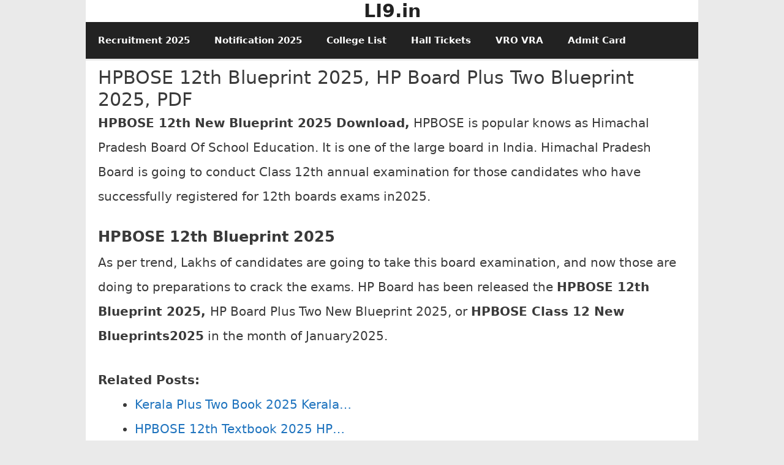

--- FILE ---
content_type: text/html; charset=UTF-8
request_url: https://li9.in/hpbose-12th-blueprint-pdf/
body_size: 17742
content:
<!DOCTYPE html><html lang="en-US"><head><script data-no-optimize="1">var litespeed_docref=sessionStorage.getItem("litespeed_docref");litespeed_docref&&(Object.defineProperty(document,"referrer",{get:function(){return litespeed_docref}}),sessionStorage.removeItem("litespeed_docref"));</script> <meta charset="UTF-8"><title>HPBOSE 12th Blueprint 2025, HP Board Plus Two Blueprint 2025, PDF</title><style id="litespeed-ccss">ul{box-sizing:border-box}:root{--wp--preset--font-size--normal:16px;--wp--preset--font-size--huge:42px}.screen-reader-text{clip:rect(1px,1px,1px,1px);word-wrap:normal!important;border:0;-webkit-clip-path:inset(50%);clip-path:inset(50%);height:1px;margin:-1px;overflow:hidden;padding:0;position:absolute;width:1px}body{--wp--preset--color--black:#000;--wp--preset--color--cyan-bluish-gray:#abb8c3;--wp--preset--color--white:#fff;--wp--preset--color--pale-pink:#f78da7;--wp--preset--color--vivid-red:#cf2e2e;--wp--preset--color--luminous-vivid-orange:#ff6900;--wp--preset--color--luminous-vivid-amber:#fcb900;--wp--preset--color--light-green-cyan:#7bdcb5;--wp--preset--color--vivid-green-cyan:#00d084;--wp--preset--color--pale-cyan-blue:#8ed1fc;--wp--preset--color--vivid-cyan-blue:#0693e3;--wp--preset--color--vivid-purple:#9b51e0;--wp--preset--gradient--vivid-cyan-blue-to-vivid-purple:linear-gradient(135deg,rgba(6,147,227,1) 0%,#9b51e0 100%);--wp--preset--gradient--light-green-cyan-to-vivid-green-cyan:linear-gradient(135deg,#7adcb4 0%,#00d082 100%);--wp--preset--gradient--luminous-vivid-amber-to-luminous-vivid-orange:linear-gradient(135deg,rgba(252,185,0,1) 0%,rgba(255,105,0,1) 100%);--wp--preset--gradient--luminous-vivid-orange-to-vivid-red:linear-gradient(135deg,rgba(255,105,0,1) 0%,#cf2e2e 100%);--wp--preset--gradient--very-light-gray-to-cyan-bluish-gray:linear-gradient(135deg,#eee 0%,#a9b8c3 100%);--wp--preset--gradient--cool-to-warm-spectrum:linear-gradient(135deg,#4aeadc 0%,#9778d1 20%,#cf2aba 40%,#ee2c82 60%,#fb6962 80%,#fef84c 100%);--wp--preset--gradient--blush-light-purple:linear-gradient(135deg,#ffceec 0%,#9896f0 100%);--wp--preset--gradient--blush-bordeaux:linear-gradient(135deg,#fecda5 0%,#fe2d2d 50%,#6b003e 100%);--wp--preset--gradient--luminous-dusk:linear-gradient(135deg,#ffcb70 0%,#c751c0 50%,#4158d0 100%);--wp--preset--gradient--pale-ocean:linear-gradient(135deg,#fff5cb 0%,#b6e3d4 50%,#33a7b5 100%);--wp--preset--gradient--electric-grass:linear-gradient(135deg,#caf880 0%,#71ce7e 100%);--wp--preset--gradient--midnight:linear-gradient(135deg,#020381 0%,#2874fc 100%);--wp--preset--font-size--small:13px;--wp--preset--font-size--medium:20px;--wp--preset--font-size--large:36px;--wp--preset--font-size--x-large:42px;--wp--preset--spacing--20:.44rem;--wp--preset--spacing--30:.67rem;--wp--preset--spacing--40:1rem;--wp--preset--spacing--50:1.5rem;--wp--preset--spacing--60:2.25rem;--wp--preset--spacing--70:3.38rem;--wp--preset--spacing--80:5.06rem;--wp--preset--shadow--natural:6px 6px 9px rgba(0,0,0,.2);--wp--preset--shadow--deep:12px 12px 50px rgba(0,0,0,.4);--wp--preset--shadow--sharp:6px 6px 0px rgba(0,0,0,.2);--wp--preset--shadow--outlined:6px 6px 0px -3px rgba(255,255,255,1),6px 6px rgba(0,0,0,1);--wp--preset--shadow--crisp:6px 6px 0px rgba(0,0,0,1)}img{max-width:100%;height:auto}html{scroll-behavior:smooth}.screen-reader-text{border:0;clip:rect(1px,1px,1px,1px);clip-path:inset(50%);height:1px;margin:-1px;overflow:hidden;padding:0;position:absolute!important;width:1px;word-wrap:normal!important}body{font-family:'Roboto',sans-serif}.wp-blog-section a{text-decoration:none;color:#000}.blog-details-shadow .blog-wrap{box-shadow:none!important}.ptb-20{padding-top:50px;padding-bottom:20px}.mb-25{margin-bottom:25px}.mb-20{margin-bottom:20px}.wp-main-header{position:relative}.wp-main-header .logo-area{width:100%;padding:10px 0 30px}.wp-main-header .banner{padding:30px 0}.wp-main-header .add-banner{width:100%;height:90px;text-align:center;padding-left:20%}.wp-main-header .add-banner img{max-width:100%;height:90px;width:728px}.wp-main-header .logo-area p{color:#94979e;font-size:15px;text-transform:capitalize;font-weight:400;line-height:0;margin:0;padding:0}.wp-main-header .logo-area a{font-size:90px;color:#000;font-weight:800;line-height:115px;font-family:'MonteCarlo',cursive}@media screen and (max-width:1024px){.wp-main-header .add-banner img{max-width:100%;height:90px;width:90%!important}}@media screen and (max-width:768px){.wp-main-header .add-banner img{max-width:100%;height:90px;width:80%!important}.wp-main-header .add-banner{text-align:center!important;padding-left:0}.wp-main-header .logo-area a{font-size:95px;color:#000;font-weight:800;line-height:115px;font-family:'MonteCarlo',cursive}.wp-main-header .logo-area{width:100%;padding:55px 0 30px}}@media screen and (max-width:500px){.wp-main-header .add-banner img{max-width:100%;height:90px;width:70%!important}.wp-main-header .add-banner{text-align:center!important}.wp-main-header .logo-area a{font-size:70px!important;color:#000;font-weight:800;line-height:115px;font-family:'MonteCarlo',cursive}}@media screen and (max-width:375px){.wp-main-header .add-banner{text-align:center!important}}@media screen and (max-width:320px){.wp-main-header .add-banner{text-align:center!important}}.nav-brand{background-color:#f5f5f5}.post-sub-link ul{list-style:none;margin:0;padding:0}.post-sub-link li{display:inline-block;margin:0}.post-sub-link li.post-auther-detail img{width:25px;height:25px;margin-right:10px;border-radius:2px}.post-sub-link i{font-style:normal;font-weight:500;color:#94979e}.post-sub-link a{text-decoration:none!important;display:inline-block;margin:2px 0;color:#000!important}.wp-blog-section{background-color:#f5f5f5}.wp-blog-section .blog-wrap{overflow:hidden}.wp-blog-section .blog-wrap .image-part{position:relative}.wp-blog-section .blog-wrap .content-part .category-name{width:125px;display:flex}.wp-blog-section .blog-wrap .content-part .category-name a{text-align:center;padding:3px 10px;margin:15px 5px;background-color:#e6c55c;color:#000!important;font-weight:600;display:block}.wp-blog-section .blog-wrap .content-part .title{position:relative}.wp-blog-section .blog-wrap .post-tags a:first-child{display:none}.wp-blog-section .blog-wrap .post-tags a{display:inline-block;margin-right:5px;margin-bottom:8px;padding:10px 12px;font-size:10px;letter-spacing:1px;text-transform:uppercase;color:#fff;background:#1f1f1f}#myBtn{display:none;position:fixed;bottom:20px;right:30px;z-index:99;border:none;outline:none;background-color:#e6c55c;color:#fff;padding:8px 15px;border-radius:0;font-size:21px}.post-auther-detail .byline,.byline a{color:#888;font-size:16px}.post-date,.view-post{padding-left:20px}.view-post i{color:#d92626}.post-date time{color:#888!important;font-size:16px;margin-left:5px}.post-date time i{color:#e6c55c;margin-right:5px}#header .decents-blog-main-navigation{background:#000;text-align:center}@media (max-width:992px){.decents-blog-main-navigation .toggle-button{display:block;background:0 0;padding:0 0 0 60px;width:auto;box-shadow:none;left:47%!important;position:relative;border:none;color:#000;text-align:left}}@media (max-width:500px){.decents-blog-main-navigation .toggle-button{display:block;background:0 0;padding:0 0 0 60px;width:auto;box-shadow:none;left:43%!important;position:relative;border:none;color:#000;text-align:left}.decents-blog-main-navigation .toggle-button{position:relative!important}}@media (max-width:320px){.decents-blog-main-navigation .toggle-button{display:block;background:0 0;padding:0 0 0 60px;width:auto;box-shadow:none;left:40%!important;position:relative;border:none;color:#000;text-align:left}}.decents-blog-main-navigation ul.nav-menu>li>a{text-decoration:none;color:#fff;font-size:14px;font-family:'Roboto',sans-serif}.decents-blog-main-navigation .toggle-button{display:none}.decents-blog-main-navigation{position:relative;top:0;margin:auto}.decents-blog-main-navigation ul{margin:0;padding:0;list-style:none}.decents-blog-main-navigation ul li{font-size:.7778em;letter-spacing:1px;display:inline-block;vertical-align:middle;position:relative;margin-bottom:0;font-weight:700;padding:30px 0}.decents-blog-main-navigation ul li a{color:#999;padding:0 20px;display:inline-block}@media screen and (min-width:1373px){.decents-blog-main-navigation .primary-menu-list{display:block!important}.primary-menu-list .close{display:none}}.decents-blog-main-navigation ul li a{text-decoration:none;font-size:15px}@media screen and (max-width:1024px){.wp-main-header .logo-area a{font-size:80px;color:#000;font-weight:800;line-height:115px;font-family:'MonteCarlo',cursive}.decents-blog-main-navigation{position:relative;margin-left:-2%;margin-right:-2%}.decents-blog-main-navigation .toggle-button{display:block;background:0 0;padding:0 0 0 60px;width:auto;box-shadow:none;position:relative;border:none;color:#000;top:0;left:48%;min-height:50px;text-align:left}.decents-blog-main-navigation .toggle-button .toggle-bar{background:#fff;height:3px;width:30px;position:absolute;top:0;bottom:0;left:15px;margin:auto}.decents-blog-main-navigation .toggle-button .toggle-text+.toggle-bar{top:-15px}.decents-blog-main-navigation .toggle-button .toggle-bar:last-child{top:15px}.decents-blog-main-navigation .close{color:inherit;position:absolute;left:50%;width:35px;border:none;top:46px;height:35px;background:#e6c55c;z-index:9999999}.decents-blog-main-navigation .close:before,.decents-blog-main-navigation .close:after{content:"";background:#000;width:20px;height:3px;position:absolute;top:0;right:0;left:0;bottom:0;margin:auto;-webkit-transform:rotate(45deg);-moz-transform:rotate(45deg);transform:rotate(45deg)}.decents-blog-main-navigation .close:after{-webkit-transform:rotate(-45deg);-moz-transform:rotate(-45deg);transform:rotate(-45deg)}.decents-blog-main-navigation .primary-menu-list{position:fixed;top:0;left:0;background:#fff;z-index:999999;overflow:auto;padding-top:80px;box-shadow:0px 30px 40px -15px rgba(0,0,0,.3);text-align:left;width:100%;height:100%;overflow:auto;display:none}.decents-blog-main-navigation .mobile-menu{width:100%}.decents-blog-main-navigation .mobile-menu ul li{display:block!important;border-bottom:1px solid rgba(0,0,0,.1)}.decents-blog-main-navigation .primary-menu-list ul{text-align:left}.decents-blog-main-navigation ul li{display:block}.decents-blog-main-navigation ul li a{display:block;border-bottom:1px solid rgba(0,0,0,.1)}.decents-blog-main-navigation .toggle-button:before{display:none}.decents-blog-main-navigation ul.nav-menu>li>a{padding-top:15px;padding-bottom:15px}#header .decents-blog-main-navigation{border-left:solid 1px rgba(160,160,160,.3)}.decents-blog-main-navigation{margin:0}.decents-blog-main-navigation .toggle-button:before{display:none}.decents-blog-main-navigation .toggle-button:before{display:none}#header .decents-blog-main-navigation ul li:first-child a{border-left:0}#header .decents-blog-main-navigation ul li{line-height:1;margin-left:0;padding-bottom:0!important;padding-top:0!important}#header .decents-blog-main-navigation ul li:first-child{border-left:0;margin-left:0;padding-left:0}#header .decents-blog-main-navigation ul li a{border-bottom:0;font-family:"Raleway",Helvetica,sans-serif;font-size:.9em;font-weight:800;color:#000;padding:30px 10px;letter-spacing:.25em;text-transform:capitalize}}.content-part a{color:#e6c55c;text-decoration:underline}:root{--blue:#007bff;--indigo:#6610f2;--purple:#6f42c1;--pink:#e83e8c;--red:#dc3545;--orange:#fd7e14;--yellow:#ffc107;--green:#28a745;--teal:#20c997;--cyan:#17a2b8;--white:#fff;--gray:#6c757d;--gray-dark:#343a40;--primary:#007bff;--secondary:#6c757d;--success:#28a745;--info:#17a2b8;--warning:#ffc107;--danger:#dc3545;--light:#f8f9fa;--dark:#343a40;--breakpoint-xs:0;--breakpoint-sm:576px;--breakpoint-md:768px;--breakpoint-lg:992px;--breakpoint-xl:1200px;--font-family-sans-serif:-apple-system,BlinkMacSystemFont,"Segoe UI",Roboto,"Helvetica Neue",Arial,"Noto Sans",sans-serif,"Apple Color Emoji","Segoe UI Emoji","Segoe UI Symbol","Noto Color Emoji";--font-family-monospace:SFMono-Regular,Menlo,Monaco,Consolas,"Liberation Mono","Courier New",monospace}*,:after,:before{box-sizing:border-box}html{font-family:sans-serif;line-height:1.15;-webkit-text-size-adjust:100%}header,nav,section{display:block}body{margin:0;font-family:-apple-system,BlinkMacSystemFont,"Segoe UI",Roboto,"Helvetica Neue",Arial,"Noto Sans",sans-serif,"Apple Color Emoji","Segoe UI Emoji","Segoe UI Symbol","Noto Color Emoji";font-size:1rem;font-weight:400;line-height:1.5;color:#212529;text-align:left;background-color:#fff}h2{margin-top:0;margin-bottom:.5rem}p{margin-top:0;margin-bottom:1rem}ul{margin-top:0;margin-bottom:1rem}b{font-weight:bolder}a{color:#007bff;text-decoration:none;background-color:transparent}img{vertical-align:middle;border-style:none}label{display:inline-block;margin-bottom:.5rem}button{border-radius:0}button,input,textarea{margin:0;font-family:inherit;font-size:inherit;line-height:inherit}button,input{overflow:visible}button{text-transform:none}button{-webkit-appearance:button}button::-moz-focus-inner{padding:0;border-style:none}textarea{overflow:auto;resize:vertical}::-webkit-file-upload-button{font:inherit;-webkit-appearance:button}h2{margin-bottom:.5rem;font-weight:500;line-height:1.2}h2{font-size:2rem}.container,.container-fluid{width:100%;padding-right:15px;padding-left:15px;margin-right:auto;margin-left:auto}@media (min-width:576px){.container{max-width:540px}}@media (min-width:768px){.container{max-width:720px}}@media (min-width:992px){.container{max-width:960px}}@media (min-width:1200px){.container{max-width:1140px}}.row{display:-ms-flexbox;display:flex;-ms-flex-wrap:wrap;flex-wrap:wrap;margin-right:-15px;margin-left:-15px}.col-lg-4,.col-lg-8{position:relative;width:100%;padding-right:15px;padding-left:15px}@media (min-width:992px){.col-lg-4{-ms-flex:0 0 33.333333%;flex:0 0 33.333333%;max-width:33.333333%}.col-lg-8{-ms-flex:0 0 66.666667%;flex:0 0 66.666667%;max-width:66.666667%}}.close{float:right;font-size:1.5rem;font-weight:700;line-height:1;color:#000;text-shadow:0 1px 0 #fff;opacity:.5}button.close{padding:0;background-color:transparent;border:0}.p-0{padding:0!important}.text-center{text-align:center!important}.fa{display:inline-block;font:normal normal normal 14px/1 FontAwesome;font-size:inherit;text-rendering:auto;-webkit-font-smoothing:antialiased;-moz-osx-font-smoothing:grayscale}.fa-clock-o:before{content:"\f017"}.fa-eye:before{content:"\f06e"}.fa-angle-up:before{content:"\f106"}@media screen and (max-width:992px){.wp-blog-section .blog-wrap .content-part{padding:0 40px 0}}@media (max-width:425px){.wp-blog-section .blog-wrap .content-part{padding:0 30px 0}.wp-blog-section .blog-wrap .content-part .title:before{left:-30px}.wp-main-header .logo-area a{font-size:38px}.wp-main-header .logo-area p{font-size:14px}#myBtn{position:fixed;bottom:5px;right:15px;padding:2px 10px}}@media (max-width:375px){.wp-blog-section .blog-wrap .content-part{padding:0 20px 0}.wp-blog-section .blog-wrap .content-part .title:before{left:-20px}.wp-main-header .logo-area a{font-size:38px}.wp-main-header .logo-area p{font-size:14px}#myBtn{position:fixed;bottom:5px;right:15px;padding:2px 10px}}@media (max-width:320px){.wp-main-header .logo-area a{font-size:30px}.wp-main-header .logo-area p{font-size:15px}.wp-blog-section .blog-wrap .content-part .title:before{width:0}}</style><link rel="preload" data-asynced="1" data-optimized="2" as="style" onload="this.onload=null;this.rel='stylesheet'" href="https://li9.in/wp-content/litespeed/ucss/903d146d4b470e06de1d0fe84ca9b14d.css?ver=01031" /><script data-optimized="1" type="litespeed/javascript" data-src="https://li9.in/wp-content/plugins/litespeed-cache/assets/js/css_async.min.js"></script> <meta name="viewport" content="width=device-width, initial-scale=1"><meta name="description" content="HPBOSE 12th New Blueprint 2025 Download, HPBOSE is popular knows as Himachal Pradesh Board Of School Education. It is one of the large board in India. Himachal Pradesh Board is going to conduct Class 12th annual examination for those candidates who have successfully registered for 12th boards exams in2025. HPBOSE 12th&hellip;"><meta property="article:published_time" content="2024-05-19T09:09:36+05:30"><meta property="article:modified_time" content="2024-05-19T09:09:37+05:30"><meta property="og:updated_time" content="2024-05-19T09:09:37+05:30"><meta name="robots" content="index, follow, max-snippet:-1, max-image-preview:large, max-video-preview:-1"><link rel="canonical" href="https://li9.in/hpbose-12th-blueprint-pdf/"><link rel='dns-prefetch' href='//www.googletagmanager.com' /><link rel='dns-prefetch' href='//pagead2.googlesyndication.com' /><link rel="alternate" type="application/rss+xml" title="LI9.in &raquo; Feed" href="https://li9.in/feed/" /><link rel="alternate" type="application/rss+xml" title="LI9.in &raquo; Comments Feed" href="https://li9.in/comments/feed/" /><link rel="alternate" type="application/rss+xml" title="LI9.in &raquo; HPBOSE 12th Blueprint 2025, HP Board Plus Two Blueprint 2025, PDF Comments Feed" href="https://li9.in/hpbose-12th-blueprint-pdf/feed/" /><style id='wp-img-auto-sizes-contain-inline-css'>img:is([sizes=auto i],[sizes^="auto," i]){contain-intrinsic-size:3000px 1500px}
/*# sourceURL=wp-img-auto-sizes-contain-inline-css */</style><link rel='stylesheet' id='litespeed-cache-dummy-css' href='https://li9.in/wp-content/plugins/litespeed-cache/assets/css/litespeed-dummy.css?ver=6.9' media='all' /><style id='wp-block-heading-inline-css'>h1:where(.wp-block-heading).has-background,h2:where(.wp-block-heading).has-background,h3:where(.wp-block-heading).has-background,h4:where(.wp-block-heading).has-background,h5:where(.wp-block-heading).has-background,h6:where(.wp-block-heading).has-background{padding:1.25em 2.375em}h1.has-text-align-left[style*=writing-mode]:where([style*=vertical-lr]),h1.has-text-align-right[style*=writing-mode]:where([style*=vertical-rl]),h2.has-text-align-left[style*=writing-mode]:where([style*=vertical-lr]),h2.has-text-align-right[style*=writing-mode]:where([style*=vertical-rl]),h3.has-text-align-left[style*=writing-mode]:where([style*=vertical-lr]),h3.has-text-align-right[style*=writing-mode]:where([style*=vertical-rl]),h4.has-text-align-left[style*=writing-mode]:where([style*=vertical-lr]),h4.has-text-align-right[style*=writing-mode]:where([style*=vertical-rl]),h5.has-text-align-left[style*=writing-mode]:where([style*=vertical-lr]),h5.has-text-align-right[style*=writing-mode]:where([style*=vertical-rl]),h6.has-text-align-left[style*=writing-mode]:where([style*=vertical-lr]),h6.has-text-align-right[style*=writing-mode]:where([style*=vertical-rl]){rotate:180deg}
/*# sourceURL=https://li9.in/wp-includes/blocks/heading/style.min.css */</style><style id='wp-block-list-inline-css'>ol,ul{box-sizing:border-box}:root :where(.wp-block-list.has-background){padding:1.25em 2.375em}
/*# sourceURL=https://li9.in/wp-includes/blocks/list/style.min.css */</style><style id='wp-block-paragraph-inline-css'>.is-small-text{font-size:.875em}.is-regular-text{font-size:1em}.is-large-text{font-size:2.25em}.is-larger-text{font-size:3em}.has-drop-cap:not(:focus):first-letter{float:left;font-size:8.4em;font-style:normal;font-weight:100;line-height:.68;margin:.05em .1em 0 0;text-transform:uppercase}body.rtl .has-drop-cap:not(:focus):first-letter{float:none;margin-left:.1em}p.has-drop-cap.has-background{overflow:hidden}:root :where(p.has-background){padding:1.25em 2.375em}:where(p.has-text-color:not(.has-link-color)) a{color:inherit}p.has-text-align-left[style*="writing-mode:vertical-lr"],p.has-text-align-right[style*="writing-mode:vertical-rl"]{rotate:180deg}
/*# sourceURL=https://li9.in/wp-includes/blocks/paragraph/style.min.css */</style><style id='global-styles-inline-css'>:root{--wp--preset--aspect-ratio--square: 1;--wp--preset--aspect-ratio--4-3: 4/3;--wp--preset--aspect-ratio--3-4: 3/4;--wp--preset--aspect-ratio--3-2: 3/2;--wp--preset--aspect-ratio--2-3: 2/3;--wp--preset--aspect-ratio--16-9: 16/9;--wp--preset--aspect-ratio--9-16: 9/16;--wp--preset--color--black: #000000;--wp--preset--color--cyan-bluish-gray: #abb8c3;--wp--preset--color--white: #ffffff;--wp--preset--color--pale-pink: #f78da7;--wp--preset--color--vivid-red: #cf2e2e;--wp--preset--color--luminous-vivid-orange: #ff6900;--wp--preset--color--luminous-vivid-amber: #fcb900;--wp--preset--color--light-green-cyan: #7bdcb5;--wp--preset--color--vivid-green-cyan: #00d084;--wp--preset--color--pale-cyan-blue: #8ed1fc;--wp--preset--color--vivid-cyan-blue: #0693e3;--wp--preset--color--vivid-purple: #9b51e0;--wp--preset--color--contrast: var(--contrast);--wp--preset--color--contrast-2: var(--contrast-2);--wp--preset--color--contrast-3: var(--contrast-3);--wp--preset--color--base: var(--base);--wp--preset--color--base-2: var(--base-2);--wp--preset--color--base-3: var(--base-3);--wp--preset--color--accent: var(--accent);--wp--preset--gradient--vivid-cyan-blue-to-vivid-purple: linear-gradient(135deg,rgb(6,147,227) 0%,rgb(155,81,224) 100%);--wp--preset--gradient--light-green-cyan-to-vivid-green-cyan: linear-gradient(135deg,rgb(122,220,180) 0%,rgb(0,208,130) 100%);--wp--preset--gradient--luminous-vivid-amber-to-luminous-vivid-orange: linear-gradient(135deg,rgb(252,185,0) 0%,rgb(255,105,0) 100%);--wp--preset--gradient--luminous-vivid-orange-to-vivid-red: linear-gradient(135deg,rgb(255,105,0) 0%,rgb(207,46,46) 100%);--wp--preset--gradient--very-light-gray-to-cyan-bluish-gray: linear-gradient(135deg,rgb(238,238,238) 0%,rgb(169,184,195) 100%);--wp--preset--gradient--cool-to-warm-spectrum: linear-gradient(135deg,rgb(74,234,220) 0%,rgb(151,120,209) 20%,rgb(207,42,186) 40%,rgb(238,44,130) 60%,rgb(251,105,98) 80%,rgb(254,248,76) 100%);--wp--preset--gradient--blush-light-purple: linear-gradient(135deg,rgb(255,206,236) 0%,rgb(152,150,240) 100%);--wp--preset--gradient--blush-bordeaux: linear-gradient(135deg,rgb(254,205,165) 0%,rgb(254,45,45) 50%,rgb(107,0,62) 100%);--wp--preset--gradient--luminous-dusk: linear-gradient(135deg,rgb(255,203,112) 0%,rgb(199,81,192) 50%,rgb(65,88,208) 100%);--wp--preset--gradient--pale-ocean: linear-gradient(135deg,rgb(255,245,203) 0%,rgb(182,227,212) 50%,rgb(51,167,181) 100%);--wp--preset--gradient--electric-grass: linear-gradient(135deg,rgb(202,248,128) 0%,rgb(113,206,126) 100%);--wp--preset--gradient--midnight: linear-gradient(135deg,rgb(2,3,129) 0%,rgb(40,116,252) 100%);--wp--preset--font-size--small: 13px;--wp--preset--font-size--medium: 20px;--wp--preset--font-size--large: 36px;--wp--preset--font-size--x-large: 42px;--wp--preset--spacing--20: 0.44rem;--wp--preset--spacing--30: 0.67rem;--wp--preset--spacing--40: 1rem;--wp--preset--spacing--50: 1.5rem;--wp--preset--spacing--60: 2.25rem;--wp--preset--spacing--70: 3.38rem;--wp--preset--spacing--80: 5.06rem;--wp--preset--shadow--natural: 6px 6px 9px rgba(0, 0, 0, 0.2);--wp--preset--shadow--deep: 12px 12px 50px rgba(0, 0, 0, 0.4);--wp--preset--shadow--sharp: 6px 6px 0px rgba(0, 0, 0, 0.2);--wp--preset--shadow--outlined: 6px 6px 0px -3px rgb(255, 255, 255), 6px 6px rgb(0, 0, 0);--wp--preset--shadow--crisp: 6px 6px 0px rgb(0, 0, 0);}:where(.is-layout-flex){gap: 0.5em;}:where(.is-layout-grid){gap: 0.5em;}body .is-layout-flex{display: flex;}.is-layout-flex{flex-wrap: wrap;align-items: center;}.is-layout-flex > :is(*, div){margin: 0;}body .is-layout-grid{display: grid;}.is-layout-grid > :is(*, div){margin: 0;}:where(.wp-block-columns.is-layout-flex){gap: 2em;}:where(.wp-block-columns.is-layout-grid){gap: 2em;}:where(.wp-block-post-template.is-layout-flex){gap: 1.25em;}:where(.wp-block-post-template.is-layout-grid){gap: 1.25em;}.has-black-color{color: var(--wp--preset--color--black) !important;}.has-cyan-bluish-gray-color{color: var(--wp--preset--color--cyan-bluish-gray) !important;}.has-white-color{color: var(--wp--preset--color--white) !important;}.has-pale-pink-color{color: var(--wp--preset--color--pale-pink) !important;}.has-vivid-red-color{color: var(--wp--preset--color--vivid-red) !important;}.has-luminous-vivid-orange-color{color: var(--wp--preset--color--luminous-vivid-orange) !important;}.has-luminous-vivid-amber-color{color: var(--wp--preset--color--luminous-vivid-amber) !important;}.has-light-green-cyan-color{color: var(--wp--preset--color--light-green-cyan) !important;}.has-vivid-green-cyan-color{color: var(--wp--preset--color--vivid-green-cyan) !important;}.has-pale-cyan-blue-color{color: var(--wp--preset--color--pale-cyan-blue) !important;}.has-vivid-cyan-blue-color{color: var(--wp--preset--color--vivid-cyan-blue) !important;}.has-vivid-purple-color{color: var(--wp--preset--color--vivid-purple) !important;}.has-black-background-color{background-color: var(--wp--preset--color--black) !important;}.has-cyan-bluish-gray-background-color{background-color: var(--wp--preset--color--cyan-bluish-gray) !important;}.has-white-background-color{background-color: var(--wp--preset--color--white) !important;}.has-pale-pink-background-color{background-color: var(--wp--preset--color--pale-pink) !important;}.has-vivid-red-background-color{background-color: var(--wp--preset--color--vivid-red) !important;}.has-luminous-vivid-orange-background-color{background-color: var(--wp--preset--color--luminous-vivid-orange) !important;}.has-luminous-vivid-amber-background-color{background-color: var(--wp--preset--color--luminous-vivid-amber) !important;}.has-light-green-cyan-background-color{background-color: var(--wp--preset--color--light-green-cyan) !important;}.has-vivid-green-cyan-background-color{background-color: var(--wp--preset--color--vivid-green-cyan) !important;}.has-pale-cyan-blue-background-color{background-color: var(--wp--preset--color--pale-cyan-blue) !important;}.has-vivid-cyan-blue-background-color{background-color: var(--wp--preset--color--vivid-cyan-blue) !important;}.has-vivid-purple-background-color{background-color: var(--wp--preset--color--vivid-purple) !important;}.has-black-border-color{border-color: var(--wp--preset--color--black) !important;}.has-cyan-bluish-gray-border-color{border-color: var(--wp--preset--color--cyan-bluish-gray) !important;}.has-white-border-color{border-color: var(--wp--preset--color--white) !important;}.has-pale-pink-border-color{border-color: var(--wp--preset--color--pale-pink) !important;}.has-vivid-red-border-color{border-color: var(--wp--preset--color--vivid-red) !important;}.has-luminous-vivid-orange-border-color{border-color: var(--wp--preset--color--luminous-vivid-orange) !important;}.has-luminous-vivid-amber-border-color{border-color: var(--wp--preset--color--luminous-vivid-amber) !important;}.has-light-green-cyan-border-color{border-color: var(--wp--preset--color--light-green-cyan) !important;}.has-vivid-green-cyan-border-color{border-color: var(--wp--preset--color--vivid-green-cyan) !important;}.has-pale-cyan-blue-border-color{border-color: var(--wp--preset--color--pale-cyan-blue) !important;}.has-vivid-cyan-blue-border-color{border-color: var(--wp--preset--color--vivid-cyan-blue) !important;}.has-vivid-purple-border-color{border-color: var(--wp--preset--color--vivid-purple) !important;}.has-vivid-cyan-blue-to-vivid-purple-gradient-background{background: var(--wp--preset--gradient--vivid-cyan-blue-to-vivid-purple) !important;}.has-light-green-cyan-to-vivid-green-cyan-gradient-background{background: var(--wp--preset--gradient--light-green-cyan-to-vivid-green-cyan) !important;}.has-luminous-vivid-amber-to-luminous-vivid-orange-gradient-background{background: var(--wp--preset--gradient--luminous-vivid-amber-to-luminous-vivid-orange) !important;}.has-luminous-vivid-orange-to-vivid-red-gradient-background{background: var(--wp--preset--gradient--luminous-vivid-orange-to-vivid-red) !important;}.has-very-light-gray-to-cyan-bluish-gray-gradient-background{background: var(--wp--preset--gradient--very-light-gray-to-cyan-bluish-gray) !important;}.has-cool-to-warm-spectrum-gradient-background{background: var(--wp--preset--gradient--cool-to-warm-spectrum) !important;}.has-blush-light-purple-gradient-background{background: var(--wp--preset--gradient--blush-light-purple) !important;}.has-blush-bordeaux-gradient-background{background: var(--wp--preset--gradient--blush-bordeaux) !important;}.has-luminous-dusk-gradient-background{background: var(--wp--preset--gradient--luminous-dusk) !important;}.has-pale-ocean-gradient-background{background: var(--wp--preset--gradient--pale-ocean) !important;}.has-electric-grass-gradient-background{background: var(--wp--preset--gradient--electric-grass) !important;}.has-midnight-gradient-background{background: var(--wp--preset--gradient--midnight) !important;}.has-small-font-size{font-size: var(--wp--preset--font-size--small) !important;}.has-medium-font-size{font-size: var(--wp--preset--font-size--medium) !important;}.has-large-font-size{font-size: var(--wp--preset--font-size--large) !important;}.has-x-large-font-size{font-size: var(--wp--preset--font-size--x-large) !important;}
/*# sourceURL=global-styles-inline-css */</style><style id='classic-theme-styles-inline-css'>/*! This file is auto-generated */
.wp-block-button__link{color:#fff;background-color:#32373c;border-radius:9999px;box-shadow:none;text-decoration:none;padding:calc(.667em + 2px) calc(1.333em + 2px);font-size:1.125em}.wp-block-file__button{background:#32373c;color:#fff;text-decoration:none}
/*# sourceURL=/wp-includes/css/classic-themes.min.css */</style><style id='generate-style-inline-css'>.no-featured-image-padding .featured-image {margin-left:-20px;margin-right:-20px;}.post-image-above-header .no-featured-image-padding .inside-article .featured-image {margin-top:-10px;}@media (max-width:768px){.no-featured-image-padding .featured-image {margin-left:-15px;margin-right:-15px;}.post-image-above-header .no-featured-image-padding .inside-article .featured-image {margin-top:-15px;}}
body{background-color:#eaeaea;color:#3a3a3a;}a{color:#1e73be;}a:hover, a:focus, a:active{color:#000000;}body .grid-container{max-width:1000px;}.wp-block-group__inner-container{max-width:1000px;margin-left:auto;margin-right:auto;}:root{--contrast:#222222;--contrast-2:#575760;--contrast-3:#b2b2be;--base:#f0f0f0;--base-2:#f7f8f9;--base-3:#ffffff;--accent:#1e73be;}:root .has-contrast-color{color:var(--contrast);}:root .has-contrast-background-color{background-color:var(--contrast);}:root .has-contrast-2-color{color:var(--contrast-2);}:root .has-contrast-2-background-color{background-color:var(--contrast-2);}:root .has-contrast-3-color{color:var(--contrast-3);}:root .has-contrast-3-background-color{background-color:var(--contrast-3);}:root .has-base-color{color:var(--base);}:root .has-base-background-color{background-color:var(--base);}:root .has-base-2-color{color:var(--base-2);}:root .has-base-2-background-color{background-color:var(--base-2);}:root .has-base-3-color{color:var(--base-3);}:root .has-base-3-background-color{background-color:var(--base-3);}:root .has-accent-color{color:var(--accent);}:root .has-accent-background-color{background-color:var(--accent);}body, button, input, select, textarea{font-family:-apple-system, system-ui, BlinkMacSystemFont, "Segoe UI", Helvetica, Arial, sans-serif, "Apple Color Emoji", "Segoe UI Emoji", "Segoe UI Symbol";font-size:20px;}body{line-height:2;}p{margin-bottom:1.6em;}.entry-content > [class*="wp-block-"]:not(:last-child):not(.wp-block-heading){margin-bottom:1.6em;}.main-title{font-family:-apple-system, system-ui, BlinkMacSystemFont, "Segoe UI", Helvetica, Arial, sans-serif, "Apple Color Emoji", "Segoe UI Emoji", "Segoe UI Symbol";font-size:30px;}.site-description{font-family:-apple-system, system-ui, BlinkMacSystemFont, "Segoe UI", Helvetica, Arial, sans-serif, "Apple Color Emoji", "Segoe UI Emoji", "Segoe UI Symbol";}.main-navigation a, .menu-toggle{font-family:-apple-system, system-ui, BlinkMacSystemFont, "Segoe UI", Helvetica, Arial, sans-serif, "Apple Color Emoji", "Segoe UI Emoji", "Segoe UI Symbol";font-weight:600;}.main-navigation .main-nav ul ul li a{font-size:14px;}.widget-title{font-family:-apple-system, system-ui, BlinkMacSystemFont, "Segoe UI", Helvetica, Arial, sans-serif, "Apple Color Emoji", "Segoe UI Emoji", "Segoe UI Symbol";margin-bottom:3px;}.sidebar .widget, .footer-widgets .widget{font-size:17px;}button:not(.menu-toggle),html input[type="button"],input[type="reset"],input[type="submit"],.button,.wp-block-button .wp-block-button__link{font-family:-apple-system, system-ui, BlinkMacSystemFont, "Segoe UI", Helvetica, Arial, sans-serif, "Apple Color Emoji", "Segoe UI Emoji", "Segoe UI Symbol";}h1{font-family:-apple-system, system-ui, BlinkMacSystemFont, "Segoe UI", Helvetica, Arial, sans-serif, "Apple Color Emoji", "Segoe UI Emoji", "Segoe UI Symbol";font-weight:400;font-size:30px;margin-bottom:0px;}h2{font-family:-apple-system, system-ui, BlinkMacSystemFont, "Segoe UI", Helvetica, Arial, sans-serif, "Apple Color Emoji", "Segoe UI Emoji", "Segoe UI Symbol";font-weight:bold;font-size:24px;}h3{font-family:-apple-system, system-ui, BlinkMacSystemFont, "Segoe UI", Helvetica, Arial, sans-serif, "Apple Color Emoji", "Segoe UI Emoji", "Segoe UI Symbol";font-weight:400;font-size:23px;}h4{font-family:-apple-system, system-ui, BlinkMacSystemFont, "Segoe UI", Helvetica, Arial, sans-serif, "Apple Color Emoji", "Segoe UI Emoji", "Segoe UI Symbol";font-size:inherit;}h5{font-family:-apple-system, system-ui, BlinkMacSystemFont, "Segoe UI", Helvetica, Arial, sans-serif, "Apple Color Emoji", "Segoe UI Emoji", "Segoe UI Symbol";font-size:inherit;}h6{font-family:-apple-system, system-ui, BlinkMacSystemFont, "Segoe UI", Helvetica, Arial, sans-serif, "Apple Color Emoji", "Segoe UI Emoji", "Segoe UI Symbol";}.site-info{font-family:-apple-system, system-ui, BlinkMacSystemFont, "Segoe UI", Helvetica, Arial, sans-serif, "Apple Color Emoji", "Segoe UI Emoji", "Segoe UI Symbol";font-weight:900;}@media (max-width:768px){.main-title{font-size:30px;}h1{font-size:30px;}h2{font-size:25px;}}.top-bar{background-color:#636363;color:#ffffff;}.top-bar a{color:#ffffff;}.top-bar a:hover{color:#303030;}.site-header{background-color:#ffffff;color:#222222;}.site-header a{color:#3a3a3a;}.site-header a:hover{color:#1ebc26;}.main-title a,.main-title a:hover{color:#222222;}.site-description{color:#757575;}.main-navigation,.main-navigation ul ul{background-color:#222222;}.main-navigation .main-nav ul li a, .main-navigation .menu-toggle, .main-navigation .menu-bar-items{color:#ffffff;}.main-navigation .main-nav ul li:not([class*="current-menu-"]):hover > a, .main-navigation .main-nav ul li:not([class*="current-menu-"]):focus > a, .main-navigation .main-nav ul li.sfHover:not([class*="current-menu-"]) > a, .main-navigation .menu-bar-item:hover > a, .main-navigation .menu-bar-item.sfHover > a{color:#ffffff;background-color:#3f3f3f;}button.menu-toggle:hover,button.menu-toggle:focus,.main-navigation .mobile-bar-items a,.main-navigation .mobile-bar-items a:hover,.main-navigation .mobile-bar-items a:focus{color:#ffffff;}.main-navigation .main-nav ul li[class*="current-menu-"] > a{color:#ffffff;background-color:#3f3f3f;}.navigation-search input[type="search"],.navigation-search input[type="search"]:active, .navigation-search input[type="search"]:focus, .main-navigation .main-nav ul li.search-item.active > a, .main-navigation .menu-bar-items .search-item.active > a{color:#ffffff;background-color:#3f3f3f;}.main-navigation ul ul{background-color:#3f3f3f;}.main-navigation .main-nav ul ul li a{color:#ffffff;}.main-navigation .main-nav ul ul li:not([class*="current-menu-"]):hover > a,.main-navigation .main-nav ul ul li:not([class*="current-menu-"]):focus > a, .main-navigation .main-nav ul ul li.sfHover:not([class*="current-menu-"]) > a{color:#ffffff;background-color:#4f4f4f;}.main-navigation .main-nav ul ul li[class*="current-menu-"] > a{color:#ffffff;background-color:#4f4f4f;}.separate-containers .inside-article, .separate-containers .comments-area, .separate-containers .page-header, .one-container .container, .separate-containers .paging-navigation, .inside-page-header{background-color:#ffffff;}.entry-meta{color:#595959;}.entry-meta a{color:#595959;}.entry-meta a:hover{color:#1e73be;}.sidebar .widget{background-color:#ffffff;}.sidebar .widget .widget-title{color:#000000;}.footer-widgets{background-color:#ffffff;}.footer-widgets .widget-title{color:#000000;}.site-info{color:#ffffff;background-color:#222222;}.site-info a{color:#ffffff;}.site-info a:hover{color:#606060;}.footer-bar .widget_nav_menu .current-menu-item a{color:#606060;}input[type="text"],input[type="email"],input[type="url"],input[type="password"],input[type="search"],input[type="tel"],input[type="number"],textarea,select{color:#666666;background-color:#fafafa;border-color:#cccccc;}input[type="text"]:focus,input[type="email"]:focus,input[type="url"]:focus,input[type="password"]:focus,input[type="search"]:focus,input[type="tel"]:focus,input[type="number"]:focus,textarea:focus,select:focus{color:#666666;background-color:#ffffff;border-color:#bfbfbf;}button,html input[type="button"],input[type="reset"],input[type="submit"],a.button,a.wp-block-button__link:not(.has-background){color:#ffffff;background-color:#666666;}button:hover,html input[type="button"]:hover,input[type="reset"]:hover,input[type="submit"]:hover,a.button:hover,button:focus,html input[type="button"]:focus,input[type="reset"]:focus,input[type="submit"]:focus,a.button:focus,a.wp-block-button__link:not(.has-background):active,a.wp-block-button__link:not(.has-background):focus,a.wp-block-button__link:not(.has-background):hover{color:#ffffff;background-color:#3f3f3f;}a.generate-back-to-top{background-color:rgba( 0,0,0,0.4 );color:#ffffff;}a.generate-back-to-top:hover,a.generate-back-to-top:focus{background-color:rgba( 0,0,0,0.6 );color:#ffffff;}:root{--gp-search-modal-bg-color:var(--base-3);--gp-search-modal-text-color:var(--contrast);--gp-search-modal-overlay-bg-color:rgba(0,0,0,0.2);}@media (max-width: 768px){.main-navigation .menu-bar-item:hover > a, .main-navigation .menu-bar-item.sfHover > a{background:none;color:#ffffff;}}.inside-top-bar{padding:10px;}.inside-header{padding:0px 10px 0px 10px;}.separate-containers .inside-article, .separate-containers .comments-area, .separate-containers .page-header, .separate-containers .paging-navigation, .one-container .site-content, .inside-page-header{padding:10px 20px 10px 20px;}.site-main .wp-block-group__inner-container{padding:10px 20px 10px 20px;}.entry-content .alignwide, body:not(.no-sidebar) .entry-content .alignfull{margin-left:-20px;width:calc(100% + 40px);max-width:calc(100% + 40px);}.one-container.right-sidebar .site-main,.one-container.both-right .site-main{margin-right:20px;}.one-container.left-sidebar .site-main,.one-container.both-left .site-main{margin-left:20px;}.one-container.both-sidebars .site-main{margin:0px 20px 0px 20px;}.separate-containers .widget, .separate-containers .site-main > *, .separate-containers .page-header, .widget-area .main-navigation{margin-bottom:3px;}.separate-containers .site-main{margin:3px;}.both-right.separate-containers .inside-left-sidebar{margin-right:1px;}.both-right.separate-containers .inside-right-sidebar{margin-left:1px;}.both-left.separate-containers .inside-left-sidebar{margin-right:1px;}.both-left.separate-containers .inside-right-sidebar{margin-left:1px;}.separate-containers .page-header-image, .separate-containers .page-header-contained, .separate-containers .page-header-image-single, .separate-containers .page-header-content-single{margin-top:3px;}.separate-containers .inside-right-sidebar, .separate-containers .inside-left-sidebar{margin-top:3px;margin-bottom:3px;}.rtl .menu-item-has-children .dropdown-menu-toggle{padding-left:20px;}.rtl .main-navigation .main-nav ul li.menu-item-has-children > a{padding-right:20px;}.widget-area .widget{padding:20px;}.site-info{padding:20px;}@media (max-width:768px){.separate-containers .inside-article, .separate-containers .comments-area, .separate-containers .page-header, .separate-containers .paging-navigation, .one-container .site-content, .inside-page-header{padding:15px;}.site-main .wp-block-group__inner-container{padding:15px;}.site-info{padding-right:10px;padding-left:10px;}.entry-content .alignwide, body:not(.no-sidebar) .entry-content .alignfull{margin-left:-15px;width:calc(100% + 30px);max-width:calc(100% + 30px);}}/* End cached CSS */@media (max-width: 768px){.main-navigation .menu-toggle,.main-navigation .mobile-bar-items,.sidebar-nav-mobile:not(#sticky-placeholder){display:block;}.main-navigation ul,.gen-sidebar-nav{display:none;}[class*="nav-float-"] .site-header .inside-header > *{float:none;clear:both;}}
.site-header{background-repeat:no-repeat;background-attachment:inherit;}
.dynamic-author-image-rounded{border-radius:100%;}.dynamic-featured-image, .dynamic-author-image{vertical-align:middle;}.one-container.blog .dynamic-content-template:not(:last-child), .one-container.archive .dynamic-content-template:not(:last-child){padding-bottom:0px;}.dynamic-entry-excerpt > p:last-child{margin-bottom:0px;}
.post-image:not(:first-child), .page-content:not(:first-child), .entry-content:not(:first-child), .entry-summary:not(:first-child), footer.entry-meta{margin-top:0em;}.post-image-above-header .inside-article div.featured-image, .post-image-above-header .inside-article div.post-image{margin-bottom:0em;}
/*# sourceURL=generate-style-inline-css */</style> <script type="litespeed/javascript" data-src="https://www.googletagmanager.com/gtag/js?id=GT-TW5JDT2" id="google_gtagjs-js"></script> <script id="google_gtagjs-js-after" type="litespeed/javascript">window.dataLayer=window.dataLayer||[];function gtag(){dataLayer.push(arguments)}
gtag("set","linker",{"domains":["li9.in"]});gtag("js",new Date());gtag("set","developer_id.dZTNiMT",!0);gtag("config","GT-TW5JDT2")</script> <link rel="https://api.w.org/" href="https://li9.in/wp-json/" /><link rel="alternate" title="JSON" type="application/json" href="https://li9.in/wp-json/wp/v2/posts/16161" /><meta name="generator" content="Site Kit by Google 1.157.0" /><link rel="pingback" href="https://li9.in/xmlrpc.php"><meta name="google-adsense-platform-account" content="ca-host-pub-2644536267352236"><meta name="google-adsense-platform-domain" content="sitekit.withgoogle.com">
 <script type="application/ld+json" class="saswp-schema-markup-output">[{"@context":"https:\/\/schema.org\/","@graph":[{"@type":"EducationalOrganization","@id":"https:\/\/li9.in#Organization","name":"LI9","url":"https:\/\/www.li9.in","sameAs":[],"logo":{"@type":"ImageObject","url":"https:\/\/www.li9.in\/wp-content\/uploads\/2019\/10\/Model-Papers.png","width":"691","height":"489"}},{"@type":"WebSite","@id":"https:\/\/li9.in#website","headline":"LI9.in","name":"LI9.in","description":"Get the latest recruitment 2025 notifications 2025, results 2025, admit cards 2025, hall tickets 2025, question papers 2025, and blueprints 2025 on our website. Stay updated and excel in your exams.","url":"https:\/\/li9.in","potentialAction":{"@type":"SearchAction","target":"https:\/\/li9.in?s={search_term_string}","query-input":"required name=search_term_string"},"publisher":{"@id":"https:\/\/li9.in#Organization"}},{"@context":"https:\/\/schema.org\/","@type":"WebPage","@id":"https:\/\/li9.in\/hpbose-12th-blueprint-pdf\/#webpage","name":"HPBOSE 12th Blueprint 2025, HP Board Plus Two Blueprint 2025, PDF","url":"https:\/\/li9.in\/hpbose-12th-blueprint-pdf\/","lastReviewed":"2024-05-19T09:09:37+05:30","dateCreated":"2024-05-19T09:09:36+05:30","inLanguage":"en-US","description":"HPBOSE 12th New Blueprint 2025 Download,\u00a0HPBOSE is popular knows as Himachal Pradesh Board Of School Education. It is one of the large board in India. Himachal Pradesh Board is going to conduct Class 12th annual examination for those candidates who have successfully registered for 12th boards exams in2025. HPBOSE 12th&hellip;","keywords":"12th, 2024, Blueprint, Board, HP, HPBOSE, PDF, Plus, Two, ","reviewedBy":{"@type":"Organization","name":"LI9","url":"https:\/\/www.li9.in","logo":{"@type":"ImageObject","url":"https:\/\/www.li9.in\/wp-content\/uploads\/2019\/10\/Model-Papers.png","width":"691","height":"489"}},"publisher":{"@type":"Organization","name":"LI9","url":"https:\/\/www.li9.in","logo":{"@type":"ImageObject","url":"https:\/\/www.li9.in\/wp-content\/uploads\/2019\/10\/Model-Papers.png","width":"691","height":"489"}},"primaryImageOfPage":{"@id":"https:\/\/li9.in\/hpbose-12th-blueprint-pdf\/#primaryimage"},"mainContentOfPage":[[{"@context":"https:\/\/schema.org\/","@type":"SiteNavigationElement","@id":"https:\/\/li9.in#Menu","name":"Recruitment 2024","url":"https:\/\/li9.in\/recruitment-2024\/"},{"@context":"https:\/\/schema.org\/","@type":"SiteNavigationElement","@id":"https:\/\/li9.in#Menu","name":"Notification 2024","url":"https:\/\/li9.in\/notification-2024\/"},{"@context":"https:\/\/schema.org\/","@type":"SiteNavigationElement","@id":"https:\/\/li9.in#Menu","name":"College List","url":"https:\/\/li9.in\/college-list\/"},{"@context":"https:\/\/schema.org\/","@type":"SiteNavigationElement","@id":"https:\/\/li9.in#Menu","name":"Hall Tickets","url":"https:\/\/li9.in\/hall-tickets\/"},{"@context":"https:\/\/schema.org\/","@type":"SiteNavigationElement","@id":"https:\/\/li9.in#Menu","name":"VRO VRA","url":"https:\/\/li9.in\/vro-vra\/"},{"@context":"https:\/\/schema.org\/","@type":"SiteNavigationElement","@id":"https:\/\/li9.in#Menu","name":"Admit Card","url":"https:\/\/li9.in\/admit-card\/"},{"@context":"https:\/\/schema.org\/","@type":"SiteNavigationElement","@id":"https:\/\/li9.in#Menu","name":"How To Delete","url":"https:\/\/li9.in\/how-to-delete\/"}]],"isPartOf":{"@id":"https:\/\/li9.in#website"},"breadcrumb":{"@id":"https:\/\/li9.in\/hpbose-12th-blueprint-pdf\/#breadcrumb"}},{"@type":"BreadcrumbList","@id":"https:\/\/li9.in\/hpbose-12th-blueprint-pdf\/#breadcrumb","itemListElement":[{"@type":"ListItem","position":1,"item":{"@id":"https:\/\/li9.in","name":"LI9.in"}},{"@type":"ListItem","position":2,"item":{"@id":"https:\/\/li9.in\/question-paper-2025\/","name":"Question Paper 2025"}},{"@type":"ListItem","position":3,"item":{"@id":"https:\/\/li9.in\/hpbose-12th-blueprint-pdf\/","name":"HPBOSE 12th Blueprint 2025, HP Board Plus Two Blueprint 2025, PDF"}}]},{"@type":"BlogPosting","@id":"https:\/\/li9.in\/hpbose-12th-blueprint-pdf\/#BlogPosting","url":"https:\/\/li9.in\/hpbose-12th-blueprint-pdf\/","inLanguage":"en-US","mainEntityOfPage":"https:\/\/li9.in\/hpbose-12th-blueprint-pdf\/#webpage","headline":"HPBOSE 12th Blueprint 2025, HP Board Plus Two Blueprint 2025, PDF","description":"HPBOSE 12th New Blueprint 2025 Download,\u00a0HPBOSE is popular knows as Himachal Pradesh Board Of School Education. It is one of the large board in India. Himachal Pradesh Board is going to conduct Class 12th annual examination for those candidates who have successfully registered for 12th boards exams in2025. HPBOSE 12th&hellip;","articleBody":"HPBOSE 12th New Blueprint 2025 Download,\u00a0HPBOSE is popular knows as Himachal Pradesh Board Of School Education. It is one of the large board in India. Himachal Pradesh Board is going to conduct Class 12th annual examination for those candidates who have successfully registered for 12th boards exams in2025.    HPBOSE 12th Blueprint 2025    As per trend, Lakhs of candidates are going to take this board examination, and now those are doing to preparations to crack the exams. HP Board has been released the\u00a0HPBOSE 12th Blueprint 2025,\u00a0HP Board Plus Two New Blueprint 2025, or\u00a0HPBOSE Class 12 New Blueprints2025\u00a0in the month of January2025.    HP Board 12th New Blueprint 2025,\u00a0The Government of Himachal Pradesh Department of 12th Education is going to Conduct the 12 Class annual final Examination tests in the month of March 2025 and under HP Higher School Education Exams Board.    The Board of Senior Secondary Education Himachal Pradesh State Shimla is Published in the 12th Examination tests New Blueprint or Exam Pattern\u00a0HPBOSE 12th Latest Blueprint 2025\u00a0in every year from the Month of January at the official website of the HPBOSE Board2025. HP Board has provided\u00a0HPBOSE 12th Class New Blueprint 2025\u00a010+2 for all the candidates in the month of January2025.    HP Board 12th Blueprint 2025 Download,&nbsp;As per Naya year analysis, HP Board 12th Blueprint is always releasing in January month. However, It is also Available that HP Board 12th New Blueprint 2025 or&nbsp;HPBOSE 12th New Blueprint 2025 along with HPBOSE 12th Exam Blueprint 2025    HPBOSE 12th Exam Pattern 2025\u00a0will be uploaded at the same time by the HP board. But New Blueprint will not provide at the same time of releasing Blueprint and New Blueprint. HP board will provide\u00a0HPBOSE 12th New Blueprint 2025\u00a0download in the month of February2025.    Keep daily visit here to get the latest updates about\u00a0HPBOSE 12th Board2025.\u00a0HPBOSE 12th Marking Scheme, Weightage Pdf &amp; Additional New Blueprint 2025 will also available with Final Exam New Blueprint 2025 in May month2025.    HP Board 12th Exam 2025 Details,     Name of Board, HP Board Examination Board2025    Name of Exam, HP Board 12th Examinations2025    Latest Blueprint,2025    New Blueprint 2025, Available Soon    Naya Blueprint, February2025    Category, \u2013 HPBOSE 12th Exam2025    Status, \u2013&nbsp;HP Plus Two New Blueprint 2025&nbsp;Available Now    Official website,\u2013&nbsp;www.hpbose.org     HP Board 12th Class New Blueprint 2025,    As per the latest updates from Himachal Pradesh Official site, that is HP Board has been released the HPBOSE 12th New Blueprint 2025,&nbsp;HP Board 12th Class New Blueprint 2025&nbsp;Plus Two for all the candidates those who are in 12th standard. Now they can download&nbsp;HP Board 12th Blueprint 2025, Latest Blueprint, Blueprint, and Exam Pattern 2025    Coming soon after HP Board will also release the HPBOSE 12th Upcoming &amp; Final Exam New Blueprint 2025 For +2 which is also known as\u00a0HP Board 12th Supply New Blueprint 2025\u00a0Re-Appear in the month of May 2025 at web portal official site of Himachal Pradesh. Now candidates can download\u00a0HP 12th Blueprint 2025 for Arts, Science &amp; Commerce\u00a0and also for Regular, Private candidates.    This New Blueprint is also for the Himachal Pradesh HP State Open School examination for the 12th class SOS. Check the New Blueprint and download or save it on your Mobile Phones or PC. In the year 2025 Jan month current students of class 11th can download\u00a0HPBOSE 12th Class New Blueprint 2025.    How To Download HP Board 12th Class New Blueprint 2025,     First, click on the link which we provide here to download&nbsp;HPBOSE 12th New Blueprint&nbsp;Download.    Then click on&nbsp;HPBOSE Board Class 12th Exam Blueprint &amp; Latest Blueprint 2025.    Now filled the required details &amp; click on submit button.    Now you will get your&nbsp;HP 12th Blueprint 2025.    You can download it by clicking \u2018Save\u2019 &amp; get a Printout by clicking on \u2018Print.\u2019","keywords":"12th, 2024, Blueprint, Board, HP, HPBOSE, PDF, Plus, Two, ","datePublished":"2024-05-19T09:09:37+05:30","dateModified":"2024-05-19T09:09:37+05:30","author":{"@type":"Person","name":"zithu27","url":"https:\/\/li9.in\/author\/zithu27\/","sameAs":[],"image":{"@type":"ImageObject","url":"https:\/\/li9.in\/wp-content\/litespeed\/avatar\/f32b997b8a8d0695522867c1497fa248.jpg?ver=1768802784","height":96,"width":96}},"editor":{"@type":"Person","name":"zithu27","url":"https:\/\/li9.in\/author\/zithu27\/","sameAs":[],"image":{"@type":"ImageObject","url":"https:\/\/li9.in\/wp-content\/litespeed\/avatar\/f32b997b8a8d0695522867c1497fa248.jpg?ver=1768802784","height":96,"width":96}},"publisher":{"@id":"https:\/\/li9.in#Organization"},"comment":null,"speakable":{"@type":"SpeakableSpecification","xpath":["\/html\/head\/title","\/html\/head\/meta[@name='description']\/@content"]},"image":{"@type":"ImageObject","@id":"https:\/\/li9.in\/hpbose-12th-blueprint-pdf\/#primaryimage","url":"https:\/\/www.li9.in\/wp-content\/uploads\/2019\/10\/Model-Papers.png","width":"1200","height":"728"},"isPartOf":{"@id":"https:\/\/li9.in\/hpbose-12th-blueprint-pdf\/#webpage"}}]}]</script>  <script type="litespeed/javascript" data-src="https://pagead2.googlesyndication.com/pagead/js/adsbygoogle.js?client=ca-pub-8363906874100070&amp;host=ca-host-pub-2644536267352236" crossorigin="anonymous"></script> <link rel="icon" href="https://li9.in/wp-content/uploads/2023/07/li.png" sizes="32x32" /><link rel="icon" href="https://li9.in/wp-content/uploads/2023/07/li.png" sizes="192x192" /><link rel="apple-touch-icon" href="https://li9.in/wp-content/uploads/2023/07/li.png" /><meta name="msapplication-TileImage" content="https://li9.in/wp-content/uploads/2023/07/li.png" /> <script type="litespeed/javascript" data-src="https://pagead2.googlesyndication.com/pagead/js/adsbygoogle.js?client=ca-pub-8363906874100070"
     crossorigin="anonymous"></script></head><body class="wp-singular post-template-default single single-post postid-16161 single-format-standard wp-embed-responsive wp-theme-generatepress wp-child-theme-generatepress_child post-image-above-header post-image-aligned-center sticky-menu-fade no-sidebar nav-below-header separate-containers contained-header active-footer-widgets-1 nav-aligned-left header-aligned-center dropdown-hover"  >
<a class="screen-reader-text skip-link" href="#content" title="Skip to content">Skip to content</a><header class="site-header grid-container grid-parent" id="masthead" aria-label="Site"   ><div class="inside-header grid-container grid-parent"><div class="site-branding"><p class="main-title" >
<a href="https://li9.in/" rel="home">LI9.in</a></p></div></div></header><nav class="main-navigation grid-container grid-parent sub-menu-right" id="site-navigation" aria-label="Primary"   ><div class="inside-navigation">
<button class="menu-toggle" aria-controls="primary-menu" aria-expanded="false">
<span class="gp-icon icon-menu-bars"><svg viewBox="0 0 512 512" aria-hidden="true" xmlns="http://www.w3.org/2000/svg" width="1em" height="1em"><path d="M0 96c0-13.255 10.745-24 24-24h464c13.255 0 24 10.745 24 24s-10.745 24-24 24H24c-13.255 0-24-10.745-24-24zm0 160c0-13.255 10.745-24 24-24h464c13.255 0 24 10.745 24 24s-10.745 24-24 24H24c-13.255 0-24-10.745-24-24zm0 160c0-13.255 10.745-24 24-24h464c13.255 0 24 10.745 24 24s-10.745 24-24 24H24c-13.255 0-24-10.745-24-24z" /></svg><svg viewBox="0 0 512 512" aria-hidden="true" xmlns="http://www.w3.org/2000/svg" width="1em" height="1em"><path d="M71.029 71.029c9.373-9.372 24.569-9.372 33.942 0L256 222.059l151.029-151.03c9.373-9.372 24.569-9.372 33.942 0 9.372 9.373 9.372 24.569 0 33.942L289.941 256l151.03 151.029c9.372 9.373 9.372 24.569 0 33.942-9.373 9.372-24.569 9.372-33.942 0L256 289.941l-151.029 151.03c-9.373 9.372-24.569 9.372-33.942 0-9.372-9.373-9.372-24.569 0-33.942L222.059 256 71.029 104.971c-9.372-9.373-9.372-24.569 0-33.942z" /></svg></span><span class="mobile-menu">Menu</span>				</button><div id="primary-menu" class="main-nav"><ul id="menu-menu" class=" menu sf-menu"><li id="menu-item-22201" class="menu-item menu-item-type-taxonomy menu-item-object-category menu-item-22201"><a href="https://li9.in/recruitment-2025/">Recruitment 2025</a></li><li id="menu-item-22202" class="menu-item menu-item-type-taxonomy menu-item-object-category menu-item-22202"><a href="https://li9.in/notification-2025/">Notification 2025</a></li><li id="menu-item-22204" class="menu-item menu-item-type-taxonomy menu-item-object-category menu-item-22204"><a href="https://li9.in/college-list/">College List</a></li><li id="menu-item-22206" class="menu-item menu-item-type-taxonomy menu-item-object-category menu-item-22206"><a href="https://li9.in/hall-tickets/">Hall Tickets</a></li><li id="menu-item-22207" class="menu-item menu-item-type-taxonomy menu-item-object-category menu-item-22207"><a href="https://li9.in/vro-vra/">VRO VRA</a></li><li id="menu-item-22208" class="menu-item menu-item-type-taxonomy menu-item-object-category menu-item-22208"><a href="https://li9.in/admit-card/">Admit Card</a></li></ul></div></div></nav><div class="site grid-container container hfeed grid-parent" id="page"><div class="site-content" id="content"><div class="content-area grid-parent mobile-grid-100 grid-100 tablet-grid-100" id="primary"><main class="site-main" id="main"><article id="post-16161" class="post-16161 post type-post status-publish format-standard category-question-paper-2025 tag-12th tag-1284 tag-blueprint tag-board tag-hp tag-hpbose tag-pdf tag-plus tag-two no-featured-image-padding"  ><div class="inside-article"><header class="entry-header"><h1 class="entry-title" >HPBOSE 12th Blueprint 2025, HP Board Plus Two Blueprint 2025, PDF</h1></header><div class="entry-content" ><p><strong>HPBOSE 12th New Blueprint 2025 Download,</strong> HPBOSE is popular knows as Himachal Pradesh Board Of School Education. It is one of the large board in India. Himachal Pradesh Board is going to conduct Class 12th annual examination for those candidates who have successfully registered for 12th boards exams in2025.</p><h2 class="wp-block-heading">HPBOSE 12th Blueprint 2025</h2><p>As per trend, Lakhs of candidates are going to take this board examination, and now those are doing to preparations to crack the exams. HP Board has been released the <strong>HPBOSE 12th Blueprint 2025, </strong>HP Board Plus Two New Blueprint 2025, or <strong>HPBOSE Class 12 New Blueprints2025</strong> in the month of January2025.</p><div class="crp_related     crp-text-only"><b>Related Posts:</b><ul><li><a href="https://li9.in/kerala-plus-two-book/"     class="crp_link post-16697"><span class="crp_title">Kerala Plus Two Book 2025 Kerala&hellip;</span></a></li><li><a href="https://li9.in/hpbose-12th-textbook/"     class="crp_link post-16453"><span class="crp_title">HPBOSE 12th Textbook 2025 HP&hellip;</span></a></li><li><a href="https://li9.in/kerala-plus-two-hse-12th-exams-question-paper/"     class="crp_link post-3788"><span class="crp_title">Kerala Plus Two Question Paper&hellip;</span></a></li></ul><div class="crp_clear"></div></div><p><strong>HP Board 12th New Blueprint 2025, </strong>The Government of Himachal Pradesh Department of 12th Education is going to Conduct the 12 Class annual final Examination tests in the month of March 2025 and under HP Higher School Education Exams Board.</p><p>The Board of Senior Secondary Education Himachal Pradesh State Shimla is Published in the 12th Examination tests New Blueprint or Exam Pattern <strong>HPBOSE 12th Latest Blueprint 2025</strong> in every year from the Month of January at the official website of the HPBOSE Board2025. HP Board has provided <strong>HPBOSE 12th Class New Blueprint 2025</strong> 10+2 for all the candidates in the month of January2025.</p><p><strong>HP Board 12th Blueprint 2025 Download,</strong>&nbsp;As per Naya year analysis, HP Board 12th Blueprint is always releasing in January month. However, It is also Available that HP Board 12th New Blueprint 2025 or&nbsp;<strong>HPBOSE 12th New Blueprint 2025 along with HPBOSE 12th Exam Blueprint 2025</strong></p><p><strong>HPBOSE 12th Exam Pattern 2025 </strong>will be uploaded at the same time by the HP board. But New Blueprint will not provide at the same time of releasing Blueprint and New Blueprint. HP board will provide <strong>HPBOSE 12th New Blueprint 2025 </strong>download in the month of February2025.</p><p>Keep daily visit here to get the latest updates about <strong>HPBOSE 12th Board2025. </strong>HPBOSE 12th Marking Scheme, Weightage Pdf &amp; Additional New Blueprint 2025 will also available with Final Exam New Blueprint 2025 in May month2025.</p><p><strong>HP Board 12th Exam 2025 Details,</strong></p><ul class="wp-block-list"><li>Name of Board, HP Board Examination Board2025</li><li>Name of Exam, HP Board 12th Examinations2025</li><li>Latest Blueprint,2025</li><li>New Blueprint 2025, Available Soon</li><li>Naya Blueprint, February2025</li><li>Category, – HPBOSE 12th Exam2025</li><li>Status, –&nbsp;<strong>HP Plus Two New Blueprint 2025</strong>&nbsp;Available Now</li><li>Official website,–&nbsp;www.hpbose.org</li></ul><p><strong>HP Board 12th Class New Blueprint 2025,</strong></p><p>As per the latest updates from Himachal Pradesh Official site, that is HP Board has been released the HPBOSE 12th New Blueprint 2025,&nbsp;<strong>HP Board 12th Class New Blueprint 2025</strong>&nbsp;Plus Two for all the candidates those who are in 12th standard. Now they can download&nbsp;<strong>HP Board 12th Blueprint 2025, Latest Blueprint, Blueprint, and Exam Pattern 2025</strong></p><p>Coming soon after HP Board will also release the HPBOSE 12th Upcoming &amp; Final Exam New Blueprint 2025 For +2 which is also known as <strong>HP Board 12th Supply New Blueprint 2025</strong> Re-Appear in the month of May 2025 at web portal official site of Himachal Pradesh. Now candidates can download <strong>HP 12th Blueprint 2025 for Arts, Science &amp; Commerce</strong> and also for Regular, Private candidates.</p><p>This New Blueprint is also for the Himachal Pradesh HP State Open School examination for the 12th class SOS. Check the New Blueprint and download or save it on your Mobile Phones or PC. In the year 2025 Jan month current students of class 11th can download <strong>HPBOSE 12th Class New Blueprint 2025.</strong></p><p><strong>How To Download HP Board 12th Class New Blueprint 2025,</strong></p><ul class="wp-block-list"><li>First, click on the link which we provide here to download&nbsp;<strong>HPBOSE 12th New Blueprint</strong>&nbsp;Download.</li><li>Then click on&nbsp;<strong>HPBOSE Board Class 12th Exam Blueprint &amp; Latest Blueprint 2025.</strong></li><li>Now filled the required details &amp; click on submit button.</li><li>Now you will get your&nbsp;<strong>HP 12th Blueprint 2025.</strong></li><li>You can download it by clicking ‘Save’ &amp; get a Printout by clicking on ‘Print.’</li></ul></p></div></div></article><div class="comments-area"><div id="comments"><div id="respond" class="comment-respond"><h3 id="reply-title" class="comment-reply-title">Leave a Comment <small><a rel="nofollow" id="cancel-comment-reply-link" href="/hpbose-12th-blueprint-pdf/#respond" style="display:none;">Cancel reply</a></small></h3><form action="https://li9.in/wp-comments-post.php" method="post" id="commentform" class="comment-form"><p class="comment-form-comment"><label for="comment" class="screen-reader-text">Comment</label><textarea id="comment" name="comment" cols="45" rows="8" required></textarea></p><label for="author" class="screen-reader-text">Name</label><input placeholder="Name *" id="author" name="author" type="text" value="" size="30" required />
<label for="email" class="screen-reader-text">Email</label><input placeholder="Email *" id="email" name="email" type="email" value="" size="30" required /><p class="form-submit"><input name="submit" type="submit" id="submit" class="submit" value="Post Comment" /> <input type='hidden' name='comment_post_ID' value='16161' id='comment_post_ID' />
<input type='hidden' name='comment_parent' id='comment_parent' value='0' /></p><p style="display: none;"><input type="hidden" id="akismet_comment_nonce" name="akismet_comment_nonce" value="8d80ac3855" /></p><p style="display: none !important;" class="akismet-fields-container" data-prefix="ak_"><label>&#916;<textarea name="ak_hp_textarea" cols="45" rows="8" maxlength="100"></textarea></label><input type="hidden" id="ak_js_1" name="ak_js" value="194"/><script type="litespeed/javascript">document.getElementById("ak_js_1").setAttribute("value",(new Date()).getTime())</script></p></form></div></div></div></main></div></div></div><div class="site-footer grid-container grid-parent"><footer class="site-info" aria-label="Site"   ><div class="inside-site-info grid-container grid-parent"><div class="copyright-bar">
https://li9.in/ &copy; 2012- 2026  | <a href='/privacy-policy/'>Privacy Policy</a> |<a href='/disclaimer/'>Disclaimer – User Agreement</a> | <a href='/about-us/'>About Us</a> | <a href='/contact-us/'>Contact Us</a></div></div></footer></div> <script type="speculationrules">{"prefetch":[{"source":"document","where":{"and":[{"href_matches":"/*"},{"not":{"href_matches":["/wp-*.php","/wp-admin/*","/wp-content/uploads/*","/wp-content/*","/wp-content/plugins/*","/wp-content/themes/generatepress_child/*","/wp-content/themes/generatepress/*","/*\\?(.+)"]}},{"not":{"selector_matches":"a[rel~=\"nofollow\"]"}},{"not":{"selector_matches":".no-prefetch, .no-prefetch a"}}]},"eagerness":"conservative"}]}</script> <script id="generate-a11y" type="litespeed/javascript">!function(){"use strict";if("querySelector"in document&&"addEventListener"in window){var e=document.body;e.addEventListener("pointerdown",(function(){e.classList.add("using-mouse")}),{passive:!0}),e.addEventListener("keydown",(function(){e.classList.remove("using-mouse")}),{passive:!0})}}()</script> <script id="generate-menu-js-before" type="litespeed/javascript">var generatepressMenu={"toggleOpenedSubMenus":!0,"openSubMenuLabel":"Open Sub-Menu","closeSubMenuLabel":"Close Sub-Menu"}</script> <script data-no-optimize="1">window.lazyLoadOptions=Object.assign({},{threshold:300},window.lazyLoadOptions||{});!function(t,e){"object"==typeof exports&&"undefined"!=typeof module?module.exports=e():"function"==typeof define&&define.amd?define(e):(t="undefined"!=typeof globalThis?globalThis:t||self).LazyLoad=e()}(this,function(){"use strict";function e(){return(e=Object.assign||function(t){for(var e=1;e<arguments.length;e++){var n,a=arguments[e];for(n in a)Object.prototype.hasOwnProperty.call(a,n)&&(t[n]=a[n])}return t}).apply(this,arguments)}function o(t){return e({},at,t)}function l(t,e){return t.getAttribute(gt+e)}function c(t){return l(t,vt)}function s(t,e){return function(t,e,n){e=gt+e;null!==n?t.setAttribute(e,n):t.removeAttribute(e)}(t,vt,e)}function i(t){return s(t,null),0}function r(t){return null===c(t)}function u(t){return c(t)===_t}function d(t,e,n,a){t&&(void 0===a?void 0===n?t(e):t(e,n):t(e,n,a))}function f(t,e){et?t.classList.add(e):t.className+=(t.className?" ":"")+e}function _(t,e){et?t.classList.remove(e):t.className=t.className.replace(new RegExp("(^|\\s+)"+e+"(\\s+|$)")," ").replace(/^\s+/,"").replace(/\s+$/,"")}function g(t){return t.llTempImage}function v(t,e){!e||(e=e._observer)&&e.unobserve(t)}function b(t,e){t&&(t.loadingCount+=e)}function p(t,e){t&&(t.toLoadCount=e)}function n(t){for(var e,n=[],a=0;e=t.children[a];a+=1)"SOURCE"===e.tagName&&n.push(e);return n}function h(t,e){(t=t.parentNode)&&"PICTURE"===t.tagName&&n(t).forEach(e)}function a(t,e){n(t).forEach(e)}function m(t){return!!t[lt]}function E(t){return t[lt]}function I(t){return delete t[lt]}function y(e,t){var n;m(e)||(n={},t.forEach(function(t){n[t]=e.getAttribute(t)}),e[lt]=n)}function L(a,t){var o;m(a)&&(o=E(a),t.forEach(function(t){var e,n;e=a,(t=o[n=t])?e.setAttribute(n,t):e.removeAttribute(n)}))}function k(t,e,n){f(t,e.class_loading),s(t,st),n&&(b(n,1),d(e.callback_loading,t,n))}function A(t,e,n){n&&t.setAttribute(e,n)}function O(t,e){A(t,rt,l(t,e.data_sizes)),A(t,it,l(t,e.data_srcset)),A(t,ot,l(t,e.data_src))}function w(t,e,n){var a=l(t,e.data_bg_multi),o=l(t,e.data_bg_multi_hidpi);(a=nt&&o?o:a)&&(t.style.backgroundImage=a,n=n,f(t=t,(e=e).class_applied),s(t,dt),n&&(e.unobserve_completed&&v(t,e),d(e.callback_applied,t,n)))}function x(t,e){!e||0<e.loadingCount||0<e.toLoadCount||d(t.callback_finish,e)}function M(t,e,n){t.addEventListener(e,n),t.llEvLisnrs[e]=n}function N(t){return!!t.llEvLisnrs}function z(t){if(N(t)){var e,n,a=t.llEvLisnrs;for(e in a){var o=a[e];n=e,o=o,t.removeEventListener(n,o)}delete t.llEvLisnrs}}function C(t,e,n){var a;delete t.llTempImage,b(n,-1),(a=n)&&--a.toLoadCount,_(t,e.class_loading),e.unobserve_completed&&v(t,n)}function R(i,r,c){var l=g(i)||i;N(l)||function(t,e,n){N(t)||(t.llEvLisnrs={});var a="VIDEO"===t.tagName?"loadeddata":"load";M(t,a,e),M(t,"error",n)}(l,function(t){var e,n,a,o;n=r,a=c,o=u(e=i),C(e,n,a),f(e,n.class_loaded),s(e,ut),d(n.callback_loaded,e,a),o||x(n,a),z(l)},function(t){var e,n,a,o;n=r,a=c,o=u(e=i),C(e,n,a),f(e,n.class_error),s(e,ft),d(n.callback_error,e,a),o||x(n,a),z(l)})}function T(t,e,n){var a,o,i,r,c;t.llTempImage=document.createElement("IMG"),R(t,e,n),m(c=t)||(c[lt]={backgroundImage:c.style.backgroundImage}),i=n,r=l(a=t,(o=e).data_bg),c=l(a,o.data_bg_hidpi),(r=nt&&c?c:r)&&(a.style.backgroundImage='url("'.concat(r,'")'),g(a).setAttribute(ot,r),k(a,o,i)),w(t,e,n)}function G(t,e,n){var a;R(t,e,n),a=e,e=n,(t=Et[(n=t).tagName])&&(t(n,a),k(n,a,e))}function D(t,e,n){var a;a=t,(-1<It.indexOf(a.tagName)?G:T)(t,e,n)}function S(t,e,n){var a;t.setAttribute("loading","lazy"),R(t,e,n),a=e,(e=Et[(n=t).tagName])&&e(n,a),s(t,_t)}function V(t){t.removeAttribute(ot),t.removeAttribute(it),t.removeAttribute(rt)}function j(t){h(t,function(t){L(t,mt)}),L(t,mt)}function F(t){var e;(e=yt[t.tagName])?e(t):m(e=t)&&(t=E(e),e.style.backgroundImage=t.backgroundImage)}function P(t,e){var n;F(t),n=e,r(e=t)||u(e)||(_(e,n.class_entered),_(e,n.class_exited),_(e,n.class_applied),_(e,n.class_loading),_(e,n.class_loaded),_(e,n.class_error)),i(t),I(t)}function U(t,e,n,a){var o;n.cancel_on_exit&&(c(t)!==st||"IMG"===t.tagName&&(z(t),h(o=t,function(t){V(t)}),V(o),j(t),_(t,n.class_loading),b(a,-1),i(t),d(n.callback_cancel,t,e,a)))}function $(t,e,n,a){var o,i,r=(i=t,0<=bt.indexOf(c(i)));s(t,"entered"),f(t,n.class_entered),_(t,n.class_exited),o=t,i=a,n.unobserve_entered&&v(o,i),d(n.callback_enter,t,e,a),r||D(t,n,a)}function q(t){return t.use_native&&"loading"in HTMLImageElement.prototype}function H(t,o,i){t.forEach(function(t){return(a=t).isIntersecting||0<a.intersectionRatio?$(t.target,t,o,i):(e=t.target,n=t,a=o,t=i,void(r(e)||(f(e,a.class_exited),U(e,n,a,t),d(a.callback_exit,e,n,t))));var e,n,a})}function B(e,n){var t;tt&&!q(e)&&(n._observer=new IntersectionObserver(function(t){H(t,e,n)},{root:(t=e).container===document?null:t.container,rootMargin:t.thresholds||t.threshold+"px"}))}function J(t){return Array.prototype.slice.call(t)}function K(t){return t.container.querySelectorAll(t.elements_selector)}function Q(t){return c(t)===ft}function W(t,e){return e=t||K(e),J(e).filter(r)}function X(e,t){var n;(n=K(e),J(n).filter(Q)).forEach(function(t){_(t,e.class_error),i(t)}),t.update()}function t(t,e){var n,a,t=o(t);this._settings=t,this.loadingCount=0,B(t,this),n=t,a=this,Y&&window.addEventListener("online",function(){X(n,a)}),this.update(e)}var Y="undefined"!=typeof window,Z=Y&&!("onscroll"in window)||"undefined"!=typeof navigator&&/(gle|ing|ro)bot|crawl|spider/i.test(navigator.userAgent),tt=Y&&"IntersectionObserver"in window,et=Y&&"classList"in document.createElement("p"),nt=Y&&1<window.devicePixelRatio,at={elements_selector:".lazy",container:Z||Y?document:null,threshold:300,thresholds:null,data_src:"src",data_srcset:"srcset",data_sizes:"sizes",data_bg:"bg",data_bg_hidpi:"bg-hidpi",data_bg_multi:"bg-multi",data_bg_multi_hidpi:"bg-multi-hidpi",data_poster:"poster",class_applied:"applied",class_loading:"litespeed-loading",class_loaded:"litespeed-loaded",class_error:"error",class_entered:"entered",class_exited:"exited",unobserve_completed:!0,unobserve_entered:!1,cancel_on_exit:!0,callback_enter:null,callback_exit:null,callback_applied:null,callback_loading:null,callback_loaded:null,callback_error:null,callback_finish:null,callback_cancel:null,use_native:!1},ot="src",it="srcset",rt="sizes",ct="poster",lt="llOriginalAttrs",st="loading",ut="loaded",dt="applied",ft="error",_t="native",gt="data-",vt="ll-status",bt=[st,ut,dt,ft],pt=[ot],ht=[ot,ct],mt=[ot,it,rt],Et={IMG:function(t,e){h(t,function(t){y(t,mt),O(t,e)}),y(t,mt),O(t,e)},IFRAME:function(t,e){y(t,pt),A(t,ot,l(t,e.data_src))},VIDEO:function(t,e){a(t,function(t){y(t,pt),A(t,ot,l(t,e.data_src))}),y(t,ht),A(t,ct,l(t,e.data_poster)),A(t,ot,l(t,e.data_src)),t.load()}},It=["IMG","IFRAME","VIDEO"],yt={IMG:j,IFRAME:function(t){L(t,pt)},VIDEO:function(t){a(t,function(t){L(t,pt)}),L(t,ht),t.load()}},Lt=["IMG","IFRAME","VIDEO"];return t.prototype={update:function(t){var e,n,a,o=this._settings,i=W(t,o);{if(p(this,i.length),!Z&&tt)return q(o)?(e=o,n=this,i.forEach(function(t){-1!==Lt.indexOf(t.tagName)&&S(t,e,n)}),void p(n,0)):(t=this._observer,o=i,t.disconnect(),a=t,void o.forEach(function(t){a.observe(t)}));this.loadAll(i)}},destroy:function(){this._observer&&this._observer.disconnect(),K(this._settings).forEach(function(t){I(t)}),delete this._observer,delete this._settings,delete this.loadingCount,delete this.toLoadCount},loadAll:function(t){var e=this,n=this._settings;W(t,n).forEach(function(t){v(t,e),D(t,n,e)})},restoreAll:function(){var e=this._settings;K(e).forEach(function(t){P(t,e)})}},t.load=function(t,e){e=o(e);D(t,e)},t.resetStatus=function(t){i(t)},t}),function(t,e){"use strict";function n(){e.body.classList.add("litespeed_lazyloaded")}function a(){console.log("[LiteSpeed] Start Lazy Load"),o=new LazyLoad(Object.assign({},t.lazyLoadOptions||{},{elements_selector:"[data-lazyloaded]",callback_finish:n})),i=function(){o.update()},t.MutationObserver&&new MutationObserver(i).observe(e.documentElement,{childList:!0,subtree:!0,attributes:!0})}var o,i;t.addEventListener?t.addEventListener("load",a,!1):t.attachEvent("onload",a)}(window,document);</script><script data-no-optimize="1">window.litespeed_ui_events=window.litespeed_ui_events||["mouseover","click","keydown","wheel","touchmove","touchstart"];var urlCreator=window.URL||window.webkitURL;function litespeed_load_delayed_js_force(){console.log("[LiteSpeed] Start Load JS Delayed"),litespeed_ui_events.forEach(e=>{window.removeEventListener(e,litespeed_load_delayed_js_force,{passive:!0})}),document.querySelectorAll("iframe[data-litespeed-src]").forEach(e=>{e.setAttribute("src",e.getAttribute("data-litespeed-src"))}),"loading"==document.readyState?window.addEventListener("DOMContentLoaded",litespeed_load_delayed_js):litespeed_load_delayed_js()}litespeed_ui_events.forEach(e=>{window.addEventListener(e,litespeed_load_delayed_js_force,{passive:!0})});async function litespeed_load_delayed_js(){let t=[];for(var d in document.querySelectorAll('script[type="litespeed/javascript"]').forEach(e=>{t.push(e)}),t)await new Promise(e=>litespeed_load_one(t[d],e));document.dispatchEvent(new Event("DOMContentLiteSpeedLoaded")),window.dispatchEvent(new Event("DOMContentLiteSpeedLoaded"))}function litespeed_load_one(t,e){console.log("[LiteSpeed] Load ",t);var d=document.createElement("script");d.addEventListener("load",e),d.addEventListener("error",e),t.getAttributeNames().forEach(e=>{"type"!=e&&d.setAttribute("data-src"==e?"src":e,t.getAttribute(e))});let a=!(d.type="text/javascript");!d.src&&t.textContent&&(d.src=litespeed_inline2src(t.textContent),a=!0),t.after(d),t.remove(),a&&e()}function litespeed_inline2src(t){try{var d=urlCreator.createObjectURL(new Blob([t.replace(/^(?:<!--)?(.*?)(?:-->)?$/gm,"$1")],{type:"text/javascript"}))}catch(e){d="data:text/javascript;base64,"+btoa(t.replace(/^(?:<!--)?(.*?)(?:-->)?$/gm,"$1"))}return d}</script><script data-no-optimize="1">var litespeed_vary=document.cookie.replace(/(?:(?:^|.*;\s*)_lscache_vary\s*\=\s*([^;]*).*$)|^.*$/,"");litespeed_vary||fetch("/wp-content/plugins/litespeed-cache/guest.vary.php",{method:"POST",cache:"no-cache",redirect:"follow"}).then(e=>e.json()).then(e=>{console.log(e),e.hasOwnProperty("reload")&&"yes"==e.reload&&(sessionStorage.setItem("litespeed_docref",document.referrer),window.location.reload(!0))});</script><script data-optimized="1" type="litespeed/javascript" data-src="https://li9.in/wp-content/litespeed/js/ee06b5cff2a8f2bee1002659f3d2e932.js?ver=01031"></script></body></html>
<!-- Page optimized by LiteSpeed Cache @2026-01-21 14:32:16 -->

<!-- Page cached by LiteSpeed Cache 7.3 on 2026-01-21 14:32:16 -->
<!-- Guest Mode -->
<!-- QUIC.cloud CCSS loaded ✅ /ccss/44222db283ef52855f292ac426a5ee2e.css -->
<!-- QUIC.cloud UCSS loaded ✅ -->